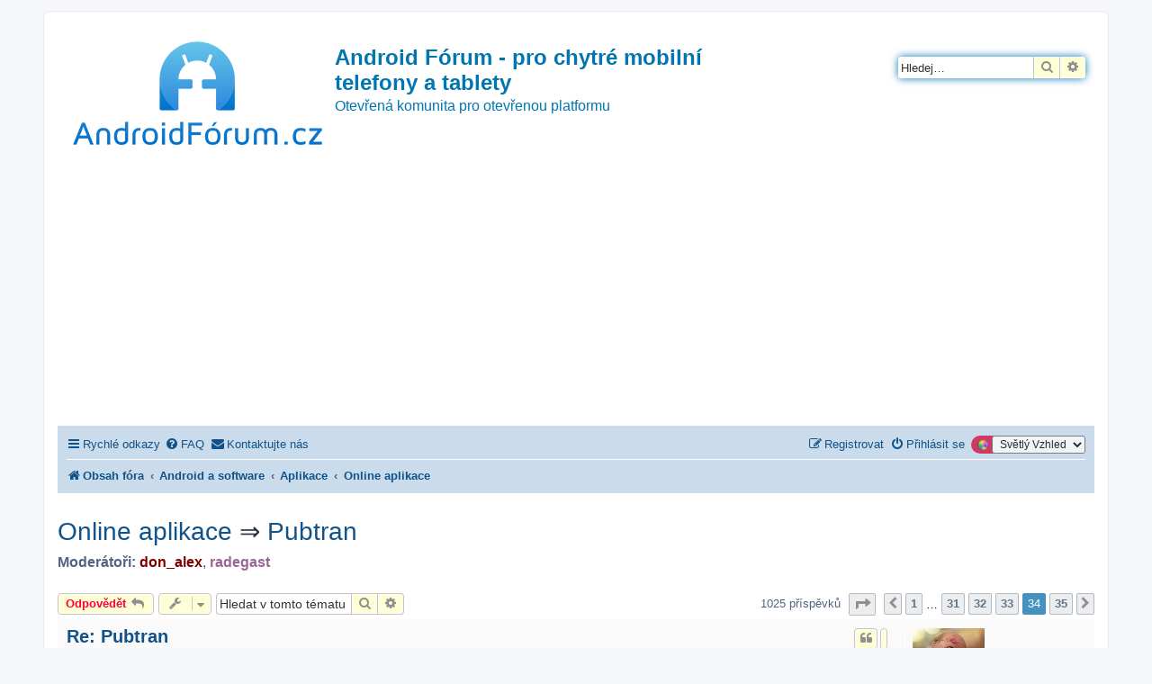

--- FILE ---
content_type: text/html; charset=utf-8
request_url: https://www.google.com/recaptcha/api2/aframe
body_size: 268
content:
<!DOCTYPE HTML><html><head><meta http-equiv="content-type" content="text/html; charset=UTF-8"></head><body><script nonce="TqX7lqyMMGMhKzEouvJLgw">/** Anti-fraud and anti-abuse applications only. See google.com/recaptcha */ try{var clients={'sodar':'https://pagead2.googlesyndication.com/pagead/sodar?'};window.addEventListener("message",function(a){try{if(a.source===window.parent){var b=JSON.parse(a.data);var c=clients[b['id']];if(c){var d=document.createElement('img');d.src=c+b['params']+'&rc='+(localStorage.getItem("rc::a")?sessionStorage.getItem("rc::b"):"");window.document.body.appendChild(d);sessionStorage.setItem("rc::e",parseInt(sessionStorage.getItem("rc::e")||0)+1);localStorage.setItem("rc::h",'1768845208259');}}}catch(b){}});window.parent.postMessage("_grecaptcha_ready", "*");}catch(b){}</script></body></html>